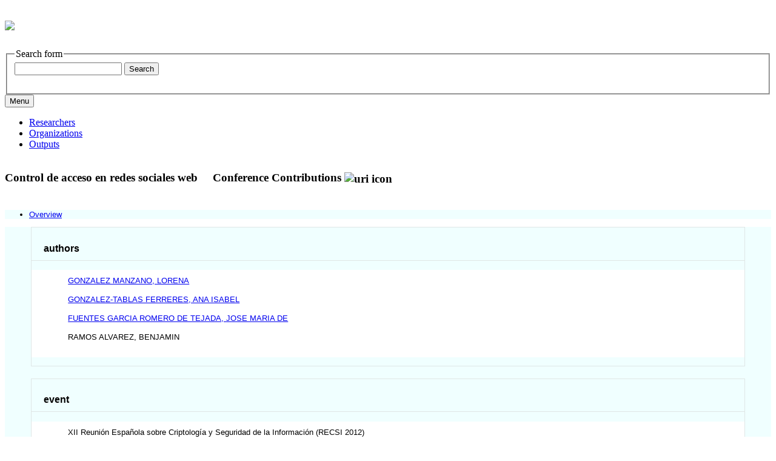

--- FILE ---
content_type: application/javascript;charset=UTF-8
request_url: https://researchportal.uc3m.es/local/js/webdep/limpiezauc3m.js?version=3617
body_size: 693
content:
$(document).ready(function() {
	var parametro = $.urlParam(PARAM_NAME);
	if (parametro != null) {
		var tab = $.urlParam(PARAM_TAB);
		if (tab != null) { 
			// Se comprueba si la pestaña solicitada existe
			var blnexiste = $("li[groupname='" + tab + "']").length > 0;
			if (blnexiste) {
				$("li[groupname='" + tab + "']").click();
			}

			$("div#wrapper-content div.tab-content div.tab-pane").each(function( i ) {
				if ( blnexiste && $(this).hasClass("active")) {
					var type = $.urlParam(PARAM_TYPE);
					if (type != null) {
						$(this).children("h2.hidden[pgroup='tabs']").remove();
						$(this).find("h3[title]").remove();
						$(this).find("article > ul.property-list > li.subclass").each(function( i ) {
							var tipoBloque = $(this).children("h3").text().trim();
							var tipoParam = decodeURI(type.trim());
							if (tipoBloque==tipoParam) {
								$(this).children("h3").remove();
							} else {
								this.remove();
							}
						});
					}
				} else {
					this.remove();
				}
			});
		}

		// Estilos a modificar
		$("body").css('background-image', 'none');

		// Elementos a eliminar
		$("header#branding").remove();
		$("div#developerPanel").remove();
		$("div#nav-wrapper").remove();
		$("#individual-admin").remove();
		$("ul.nav-tabs").closest("div.row").first().remove();
		$("div.uc3mredessociales").remove();
		$("section#individual-intro").remove();
		$("section#individual-intro[itemscope]").remove();
		$("div.row").css("margin-top", "0.3em");
		$("footer").remove();
	}
});


--- FILE ---
content_type: application/javascript;charset=UTF-8
request_url: https://researchportal.uc3m.es/local/js/webdep/frame.js?version=3617
body_size: 328
content:
function sendDocHeightMsg() {
    var body = document.body;
    var html = document.documentElement;

    setTimeout(function() {
        var urlIframe = window.location.href;
        var height = Math.max(body.scrollHeight, body.offsetHeight, html.offsetHeight);

        parent.postMessage( JSON.stringify( {'iframeUrl': urlIframe, 'height': height} ), '*');
    }, 100);
}


$( window ).resize(function() {
    if(self !== top) { // estamos dentro de un iframe
        sendDocHeightMsg();
    }
});


$( document ).ready(function() {
    if(self !== top) { // estamos dentro de un iframe
        sendDocHeightMsg();
    }
});
